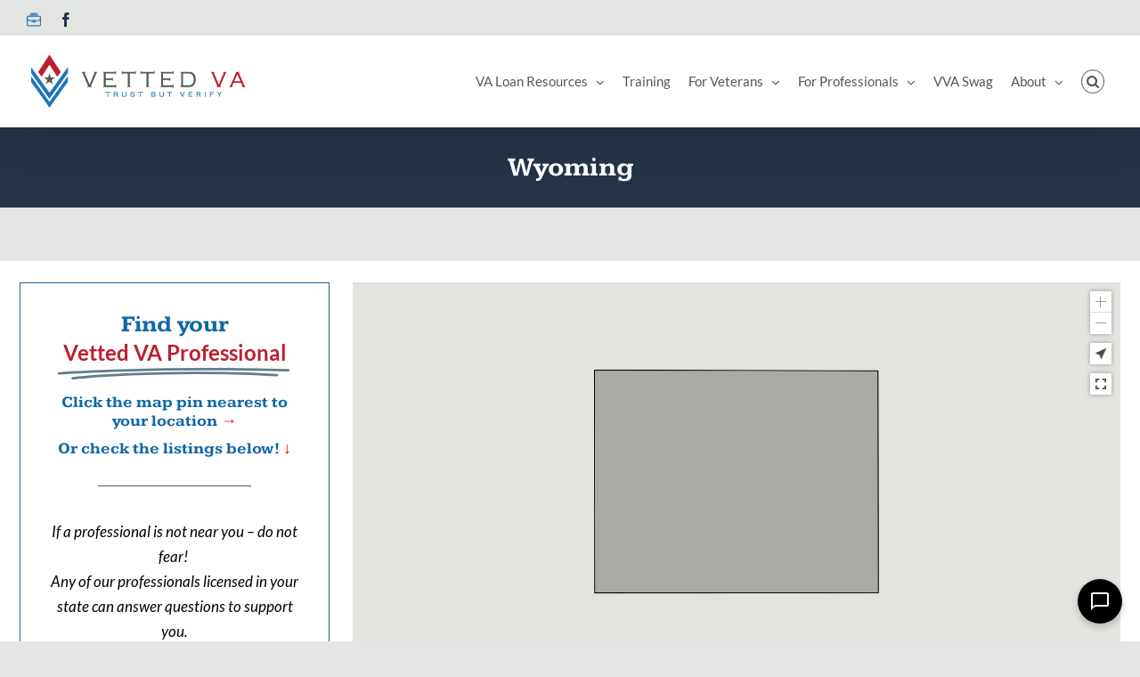

--- FILE ---
content_type: application/javascript; charset=utf-8
request_url: https://cdn.jsdelivr.net/gh/yasserelsaid/chatbot@v0.1.5/index.min.js
body_size: 856
content:
/**
 * Minified by jsDelivr using Terser v5.37.0.
 * Original file: /gh/yasserelsaid/chatbot@0.1.5/index.js
 *
 * Do NOT use SRI with dynamically generated files! More information: https://www.jsdelivr.com/using-sri-with-dynamic-files
 */
const CHAT_BUTTON_SIZE=50,CHAT_BUTTON_RADIUS=25,CHAT_BUTTON_BACKGROUND_COLOR="black",SEND_BUTTON_BACKGROUND_COLOR="black",SOURCES_SEPARATOR="$*%^$",scriptTag=document.currentScript,CHAT_BUTTON_ICON='\n  <svg width="24" height="24" viewBox="0 0 24 24" fill="none" xmlns="http://www.w3.org/2000/svg">\n    <path d="M20 2H4C2.9 2 2 2.9 2 4V22L6 18H20C21.1 18 22 17.1 22 16V4C22 2.9 21.1 2 20 2ZM20 16H6L4 18V4H20V16Z" fill="#FFFFFF"/>\n  </svg>\n',chatButton=document.createElement("div");chatButton.setAttribute("id","chatbase-bubble-button"),chatButton.style.position="fixed",chatButton.style.bottom="20px",chatButton.style.right="20px",chatButton.style.width="50px",chatButton.style.height="50px",chatButton.style.borderRadius="25px",chatButton.style.backgroundColor="black",chatButton.style.boxShadow="0 4px 8px 0 rgba(0, 0, 0, 0.2)",chatButton.style.cursor="pointer",chatButton.style.zIndex=999999999,chatButton.style.transition="all .2s ease-in-out",chatButton.addEventListener("mouseenter",(t=>{chatButton.style.transform="scale(1.05)"})),chatButton.addEventListener("mouseleave",(t=>{chatButton.style.transform="scale(1)"}));const chatButtonIcon=document.createElement("div");chatButtonIcon.style.display="flex",chatButtonIcon.style.alignItems="center",chatButtonIcon.style.justifyContent="center",chatButtonIcon.style.width="100%",chatButtonIcon.style.height="100%",chatButtonIcon.style.zIndex=999999999,chatButtonIcon.innerHTML=CHAT_BUTTON_ICON,chatButton.appendChild(chatButtonIcon),document.body.appendChild(chatButton),chatButton.addEventListener("click",(()=>{"none"===chat.style.display?chat.style.display="flex":chat.style.display="none"}));const chat=document.createElement("div");chat.setAttribute("id","chatbase-bubble-window"),chat.style.position="fixed",chat.style.flexDirection="column",chat.style.justifyContent="space-between",chat.style.bottom="80px",chat.style.right="20px",chat.style.width="85vw",chat.style.height="70vh",chat.style.boxShadow="0 4px 8px 0 rgba(0, 0, 0, 0.2)",chat.style.display="none",chat.style.borderRadius="10px",chat.style.zIndex=999999999,chat.style.overflow="hidden",document.body.appendChild(chat),chat.innerHTML=`<iframe\nsrc="https://www.chatbase.co/chatbot-iframe/${scriptTag.id}"\nwidth="100%"\nheight="100%"\nframeborder="0"\n></iframe>`;const mediaQuery=window.matchMedia("(min-width: 550px)");function handleChatWindowSizeChange(t){t.matches&&(chat.style.height="600px",chat.style.width="400px")}mediaQuery.addEventListener("change",handleChatWindowSizeChange),handleChatWindowSizeChange(mediaQuery);
//# sourceMappingURL=/sm/de1608240067b48d17b948da8e57455d6e1d3b69e1713f06179ffd7550b63bcd.map

--- FILE ---
content_type: text/javascript; charset=UTF-8
request_url: https://khms.googleapis.com/mz?v=1007&x=1688100&y=3081333&z=23&callback=_xdc_._iewcsh&key=AIzaSyAz70FddBrGUX0Ds4LYnOis6Q6Js0m3tVg&token=53480
body_size: -341
content:
// API callback
_xdc_._iewcsh({
  "zoom": 20
}
);

--- FILE ---
content_type: image/svg+xml
request_url: https://vettedva.com/wp-json/mapsvg/v1/maps/2243/svg?version=1608012264
body_size: 144
content:
<!--?xml version="1.0" encoding="UTF-8" standalone="no"?-->
<svg xmlns:mapsvg="http://mapsvg.com" xmlns:dc="http://purl.org/dc/elements/1.1/" xmlns:cc="http://creativecommons.org/ns#" xmlns:rdf="http://www.w3.org/1999/02/22-rdf-syntax-ns#" xmlns:svg="http://www.w3.org/2000/svg" xmlns="http://www.w3.org/2000/svg" xmlns:xlink="http://www.w3.org/1999/xlink" width="35840" height="18580" mapsvg:geoviewbox="-117.39831695 46.649739416162255 -97.71081695 39.19003321328915" version="1.1" id="svg834">
  <metadata id="metadata840">
    <rdf:rdf>
      <cc:work rdf:about="">
        <dc:format>image/svg+xml</dc:format>
        <dc:type rdf:resource="http://purl.org/dc/dcmitype/StillImage"></dc:type>
        <dc:title></dc:title>
      </cc:work>
    </rdf:rdf>
  </metadata>
  <defs id="defs838"></defs>
  
  <path style="fill:#000000;stroke:#000000;stroke-width:1px;stroke-linecap:butt;stroke-linejoin:miter;stroke-opacity:1;fill-opacity:0.25" d="m 11539.775,4303.8202 12735.281,25.1686 12.584,9966.7412 -12735.28,12.585 z" id="path842"></path>
</svg>
